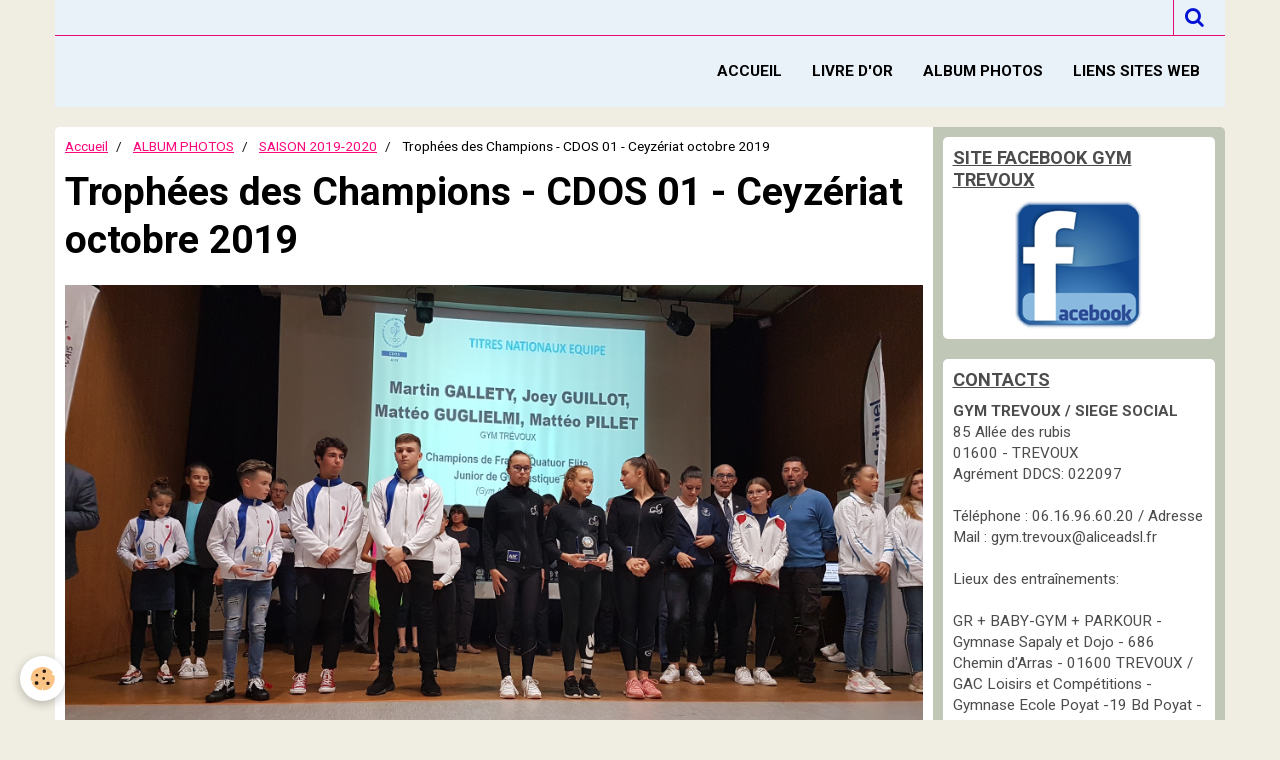

--- FILE ---
content_type: text/html; charset=UTF-8
request_url: https://www.gymtrevoux.com/album/saison-2019-2020/5-3.html
body_size: 72555
content:
    <!DOCTYPE html>
<html lang="fr">
    <head>
        <title>Trophées des Champions - CDOS 01 - Ceyzériat octobre 2019</title>
        <meta name="theme-color" content="#E9F1F9">
        <meta name="msapplication-navbutton-color" content="#E9F1F9">
        <meta name="apple-mobile-web-app-capable" content="yes">
        <meta name="apple-mobile-web-app-status-bar-style" content="black-translucent">

        <!-- pretty / playful -->
<meta http-equiv="Content-Type" content="text/html; charset=utf-8">
<!--[if IE]>
<meta http-equiv="X-UA-Compatible" content="IE=edge">
<![endif]-->
<meta name="viewport" content="width=device-width, initial-scale=1, maximum-scale=1.0, user-scalable=no">
<meta name="msapplication-tap-highlight" content="no">
  <link rel="image_src" href="https://www.gymtrevoux.com/medias/album/5-44.jpg" />
  <meta property="og:image" content="https://www.gymtrevoux.com/medias/album/5-44.jpg" />
  <link rel="canonical" href="https://www.gymtrevoux.com/album/saison-2019-2020/5-3.html">
<meta name="generator" content="e-monsite (e-monsite.com)">

<link rel="icon" href="https://www.gymtrevoux.com/medias/site/favicon/site-copie.jpg">

<link rel="apple-touch-icon" sizes="114x114" href="https://www.gymtrevoux.com/medias/site/mobilefavicon/site.jpg?fx=c_114_114" />
<link rel="apple-touch-icon" sizes="72x72" href="https://www.gymtrevoux.com/medias/site/mobilefavicon/site.jpg?fx=c_72_72" />
<link rel="apple-touch-icon" href="https://www.gymtrevoux.com/medias/site/mobilefavicon/site.jpg?fx=c_57_57" />
<link rel="apple-touch-icon-precomposed" href="https://www.gymtrevoux.com/medias/site/mobilefavicon/site.jpg?fx=c_57_57" />






                
                                    
                
                
                                                                                                                                                                                                            
            <link href="https://fonts.googleapis.com/css?family=Roboto:300,400,700&display=swap" rel="stylesheet">
        
        <link href="https://maxcdn.bootstrapcdn.com/font-awesome/4.7.0/css/font-awesome.min.css" rel="stylesheet">

        <link href="//www.gymtrevoux.com/themes/combined.css?v=6_1665404070_949" rel="stylesheet">

        <!-- EMS FRAMEWORK -->
        <script src="//www.gymtrevoux.com/medias/static/themes/ems_framework/js/jquery.min.js"></script>
        <!-- HTML5 shim and Respond.js for IE8 support of HTML5 elements and media queries -->
        <!--[if lt IE 9]>
        <script src="//www.gymtrevoux.com/medias/static/themes/ems_framework/js/html5shiv.min.js"></script>
        <script src="//www.gymtrevoux.com/medias/static/themes/ems_framework/js/respond.min.js"></script>
        <![endif]-->

        <script src="//www.gymtrevoux.com/medias/static/themes/ems_framework/js/ems-framework.min.js?v=2072"></script>

        <script src="https://www.gymtrevoux.com/themes/content.js?v=6_1665404070_949&lang=fr"></script>

            <script src="//www.gymtrevoux.com/medias/static/js/rgpd-cookies/jquery.rgpd-cookies.js?v=2072"></script>
    <script>
                                    $(document).ready(function() {
            $.RGPDCookies({
                theme: 'ems_framework',
                site: 'www.gymtrevoux.com',
                privacy_policy_link: '/about/privacypolicy/',
                cookies: [{"id":null,"favicon_url":"https:\/\/ssl.gstatic.com\/analytics\/20210414-01\/app\/static\/analytics_standard_icon.png","enabled":true,"model":"google_analytics","title":"Google Analytics","short_description":"Permet d'analyser les statistiques de consultation de notre site","long_description":"Indispensable pour piloter notre site internet, il permet de mesurer des indicateurs comme l\u2019affluence, les produits les plus consult\u00e9s, ou encore la r\u00e9partition g\u00e9ographique des visiteurs.","privacy_policy_url":"https:\/\/support.google.com\/analytics\/answer\/6004245?hl=fr","slug":"google-analytics"},{"id":null,"favicon_url":"","enabled":true,"model":"addthis","title":"AddThis","short_description":"Partage social","long_description":"Nous utilisons cet outil afin de vous proposer des liens de partage vers des plateformes tiers comme Twitter, Facebook, etc.","privacy_policy_url":"https:\/\/www.oracle.com\/legal\/privacy\/addthis-privacy-policy.html","slug":"addthis"}],
                modal_title: 'Gestion\u0020des\u0020cookies',
                modal_description: 'd\u00E9pose\u0020des\u0020cookies\u0020pour\u0020am\u00E9liorer\u0020votre\u0020exp\u00E9rience\u0020de\u0020navigation,\nmesurer\u0020l\u0027audience\u0020du\u0020site\u0020internet,\u0020afficher\u0020des\u0020publicit\u00E9s\u0020personnalis\u00E9es,\nr\u00E9aliser\u0020des\u0020campagnes\u0020cibl\u00E9es\u0020et\u0020personnaliser\u0020l\u0027interface\u0020du\u0020site.',
                privacy_policy_label: 'Consulter\u0020la\u0020politique\u0020de\u0020confidentialit\u00E9',
                check_all_label: 'Tout\u0020cocher',
                refuse_button: 'Refuser',
                settings_button: 'Param\u00E9trer',
                accept_button: 'Accepter',
                callback: function() {
                    // website google analytics case (with gtag), consent "on the fly"
                    if ('gtag' in window && typeof window.gtag === 'function') {
                        if (window.jsCookie.get('rgpd-cookie-google-analytics') === undefined
                            || window.jsCookie.get('rgpd-cookie-google-analytics') === '0') {
                            gtag('consent', 'update', {
                                'ad_storage': 'denied',
                                'analytics_storage': 'denied'
                            });
                        } else {
                            gtag('consent', 'update', {
                                'ad_storage': 'granted',
                                'analytics_storage': 'granted'
                            });
                        }
                    }
                }
            });
        });
    </script>
        <script async src="https://www.googletagmanager.com/gtag/js?id=G-4VN4372P6E"></script>
<script>
    window.dataLayer = window.dataLayer || [];
    function gtag(){dataLayer.push(arguments);}
    
    gtag('consent', 'default', {
        'ad_storage': 'denied',
        'analytics_storage': 'denied'
    });
    
    gtag('js', new Date());
    gtag('config', 'G-4VN4372P6E');
</script>

        
    <!-- Global site tag (gtag.js) -->
        <script async src="https://www.googletagmanager.com/gtag/js?id=UA-30795464-1"></script>
        <script>
        window.dataLayer = window.dataLayer || [];
        function gtag(){dataLayer.push(arguments);}

gtag('consent', 'default', {
            'ad_storage': 'denied',
            'analytics_storage': 'denied'
        });
        gtag('set', 'allow_ad_personalization_signals', false);
                gtag('js', new Date());
        gtag('config', 'UA-30795464-1');
    </script>

        <style>
        #overlay{position:fixed;top:0;left:0;width:100vw;height:100vh;z-index:1001}
                                #overlay.loader{display:-webkit-flex;display:flex;-webkit-justify-content:center;justify-content:center;-webkit-align-items:center;align-items:center;background-color:#FFFFFF;opacity:1}#overlay.stop div{animation-play-state:paused}
                        .loader-heart{display:inline-block;position:relative;width:64px;height:64px;transform:rotate(45deg);transform-origin:32px 32px}.loader-heart div{top:23px;left:23px;position:absolute;width:26px;height:26px;background-color:#FF007D;animation:loader-heart 1.2s infinite cubic-bezier(.215,.61,.355,1)}.loader-heart div:after,.loader-heart div:before{content:" ";position:absolute;display:block;width:26px;height:26px;background-color:#FF007D}.loader-heart div:before{left:-17px;border-radius:50% 0 0 50%}.loader-heart div:after{top:-17px;border-radius:50% 50% 0 0}@keyframes loader-heart{0%,60%{transform:scale(.95)}5%{transform:scale(1.1)}39%{transform:scale(.85)}45%{transform:scale(1)}100%{transform:scale(.9)}}
                            </style>
        <script type="application/ld+json">
    {
        "@context" : "https://schema.org/",
        "@type" : "WebSite",
        "name" : "Gymnastique  de Trévoux",
        "url" : "https://www.gymtrevoux.com/"
    }
</script>
            </head>
    <body id="album_run_saison-2019-2020_5-3" class="default">
        
                <div id="overlay" class="loader">
            <div class="loader-heart">
                <div></div>
            </div>
        </div>
                        <!-- HEADER -->
        <header id="header" class="navbar container" data-fixed="true" data-margin-top="false" data-margin-bottom="true">
            <div id="header-main" data-padding="true">
                                                                            <!-- header -->
                <a class="brand" href="https://www.gymtrevoux.com/" data-appearance="horizontal">
                                        <img src="https://www.gymtrevoux.com/medias/site/logos/site.jpg" alt="Gymnastique  de Trévoux" class="brand-logo hidden-desktop">
                                                            <div class="brand-titles">
                                                <span class="brand-title hidden-desktop">Gymnastique  de Trévoux</span>
                                                                    </div>
                                    </a>
                
                                <nav id="menu" class="collapse">
                                                                        <ul class="nav navbar-nav">
                    <li>
                <a href="https://www.gymtrevoux.com/pages/">
                                        ACCUEIL
                </a>
                            </li>
                    <li>
                <a href="https://www.gymtrevoux.com/livredor/"onclick="window.open(this.href);return false;">
                                        LIVRE D'OR
                </a>
                            </li>
                    <li>
                <a href="https://www.gymtrevoux.com/album/">
                                        ALBUM PHOTOS
                </a>
                            </li>
                    <li>
                <a href="https://www.gymtrevoux.com/liens/">
                                        LIENS SITES WEB
                </a>
                            </li>
            </ul>

                                                            </nav>
                
                            </div>
            <div id="header-buttons" data-retract="false">
                                <button class="btn btn-link navbar-toggle header-btn" data-toggle="collapse" data-target="#menu" data-orientation="horizontal">
                    <i class="fa fa-bars fa-lg"></i>
                </button>
                
                                                    
                                <div class="navbar-search dropdown">
                    <button class="btn btn-link header-btn" type="button" data-toggle="dropdown">
                        <i class="fa fa-search fa-lg"></i>
                    </button>
                    <form method="get" action="https://www.gymtrevoux.com/search/site/" class="dropdown-menu">
                        <div class="input-group">
                            <input type="text" name="q" value="" placeholder="Votre recherche" pattern=".{3,}" required title="Seuls les mots de plus de deux caractères sont pris en compte lors de la recherche.">
                            <div class="input-group-btn">
                                <button type="submit" class="btn btn-link">
                                    <i class="fa fa-search fa-lg"></i>
                                </button>
                            </div>
                        </div>
                    </form>
                </div>
                
                
                            </div>
                                                    
                    </header>
        <!-- //HEADER -->

        
        <!-- WRAPPER -->
        <div id="wrapper" class="container">
            
            <!-- CONTENT -->
            <div id="content">
                <!-- MAIN -->
                <section id="main" class="sticked">

                                            <!-- BREADCRUMBS -->
                           <ol class="breadcrumb">
                  <li>
            <a href="https://www.gymtrevoux.com/">Accueil</a>
        </li>
                        <li>
            <a href="https://www.gymtrevoux.com/album/">ALBUM PHOTOS</a>
        </li>
                        <li>
            <a href="https://www.gymtrevoux.com/album/saison-2019-2020/">SAISON 2019-2020</a>
        </li>
                        <li class="active">
            Trophées des Champions - CDOS 01 - Ceyzériat octobre 2019
         </li>
            </ol>
                        <!-- //BREADCRUMBS -->
                    
                    
                    
                                        
                                        
                                        <div class="view view-album" id="view-item" data-category="saison-2019-2020" data-id-album="5dac09b90dc558a9e71df751">
    <h1 class="view-title">Trophées des Champions - CDOS 01 - Ceyzériat octobre 2019</h1>
    <div id="site-module" class="site-module" data-itemid="4e81b7c970686fde4dbc687e" data-siteid="4e81b7c595056fde4dbc2f01"></div>

    

    <p class="text-center">
        <img src="https://www.gymtrevoux.com/medias/album/5-44.jpg" alt="Trophées des Champions - CDOS 01 - Ceyzériat octobre 2019">
    </p>

    <ul class="category-navigation">
        <li>
                            <a href="https://www.gymtrevoux.com/album/saison-2019-2020/6-2.html" class="btn btn-default">
                    <i class="fa fa-angle-left fa-lg"></i>
                    <img src="https://www.gymtrevoux.com/medias/album/6-38.jpg?fx=c_80_80" width="80" alt="">
                </a>
                    </li>

        <li>
            <a href="https://www.gymtrevoux.com/album/saison-2019-2020/" class="btn btn-small btn-default">Retour</a>
        </li>

        <li>
                            <a href="https://www.gymtrevoux.com/album/saison-2019-2020/4-2.html" class="btn btn-default">
                    <img src="https://www.gymtrevoux.com/medias/album/4-48.jpg?fx=c_80_80" width="80" alt="">
                    <i class="fa fa-angle-right fa-lg"></i>
                </a>
                    </li>
    </ul>

    

<div class="plugins">
               <div id="social-4e81b7c5bf026fde4dbcda1f" class="plugin" data-plugin="social">
    <div class="a2a_kit a2a_kit_size_32 a2a_default_style">
        <a class="a2a_dd" href="https://www.addtoany.com/share"></a>
        <a class="a2a_button_facebook"></a>
        <a class="a2a_button_twitter"></a>
        <a class="a2a_button_email"></a>
    </div>
    <script>
        var a2a_config = a2a_config || {};
        a2a_config.onclick = 1;
        a2a_config.locale = "fr";
    </script>
    <script async src="https://static.addtoany.com/menu/page.js"></script>
</div>    
    
                                                      
                    <div class="plugin" data-plugin="comment" id="comment-add">
    <p class="h3">Ajouter un commentaire</p>
    <form method="post" action="https://www.gymtrevoux.com/album/saison-2019-2020/5-3.html#comment-add">
            
                <div class="control-group control-type-text has-required">
            <label for="comment_field_name">Nom</label>
            <div class="controls">
                <input type="text" name="name" id="comment_field_name" value="">
            </div>
        </div>
        
        <div class="control-group control-type-email">
            <label for="comment_field_email">E-mail</label>
            <div class="controls">
                <input type="email" name="email" id="comment_field_email" value="">
            </div>
        </div>
        
        <div class="control-group control-type-url">
            <label for="comment_field_url">Site Internet</label>
            <div class="controls">
                <input type="url" name="web" id="comment_field_url" value="" >
            </div>
        </div>
                
        <div class="control-group control-type-textarea has-required">
            <label for="comment_field_message">Message</label>
            <div class="controls">
                <div class="btn-group btn-group-small control-text-format" data-target="comment_field_message">
    <a class="btn btn-link" href="javascript:void(0);" data-tag="[b]" title="Gras"><i class="fa fa-bold"></i></a>
    <a class="btn btn-link" href="javascript:void(0);" data-tag="[i]" title="Italique"><i class="fa fa-italic"></i></a>
    <a class="btn btn-link" href="javascript:void(0);" data-tag="[u]" title="Souligné"><i class="fa fa-underline"></i></a>
    <a class="btn btn-link" href="javascript:void(0);" data-modal="size" title="Taille du texte"><i class="fa fa-text-height"></i></a>
    <div class="dropdown">
        <a class="btn btn-link" href="javascript:void(0);" data-toggle="dropdown" title="Couleur du texte"><i class="fa fa-font-color"></i></a>
        <div class="dropdown-menu control-text-format-colors">
            <span style="background-color:#fefe33"></span>
            <span style="background-color:#fbbc03"></span>
            <span style="background-color:#fb9902"></span>
            <span style="background-color:#fd5308"></span>
            <span style="background-color:#fe2712"></span>
            <span style="background-color:#a7194b"></span>
            <span style="background-color:#8601af"></span>
            <span style="background-color:#3d01a4"></span>
            <span style="background-color:#0247fe"></span>
            <span style="background-color:#0392ce"></span>
            <span style="background-color:#66b032"></span>
            <span style="background-color:#d0ea2b"></span>
            <span style="background-color:#fff"></span>
            <span style="background-color:#ccc"></span>
            <span style="background-color:#999"></span>
            <span style="background-color:#666"></span>
            <span style="background-color:#333"></span>
            <span style="background-color:#000"></span>
            <div class="control-group">
                <div class="input-group">
                    <input type="text" class="control-text-format-colors-input" maxlength="7" value="" placeholder="#000000">
                    <div class="input-group-btn">
                        <button class="btn btn-primary" type="button"><i class="fa fa-check"></i></button>
                    </div>
                </div>
            </div>
        </div>
    </div>
    <a class="btn btn-link" href="javascript:void(0);" data-modal="quote" title="Citation"><i class="fa fa-quote-right"></i></a>
    <a class="btn btn-link" href="javascript:void(0);" data-tag="[center]" title="Texte centré"><i class="fa fa-align-center"></i></a>
    <a class="btn btn-link" href="javascript:void(0);" data-modal="url" title="Lien"><i class="fa fa-link"></i></a>
    <a class="btn btn-link" href="javascript:void(0);" data-modal="spoiler" title="Texte caché"><i class="fa fa-eye-slash"></i></a>
    <a class="btn btn-link" href="javascript:void(0);" data-modal="img" title="Image"><i class="fa fa-image"></i></a>
    <a class="btn btn-link" href="javascript:void(0);" data-modal="video" title="Vidéo"><i class="fa fa-film"></i></a>
    <a class="btn btn-link" href="javascript:void(0);" data-tag="[code]" title="Code"><i class="fa fa-code"></i></a>
        <a class="btn btn-link" href="javascript:void(0);" data-toggle="smileys" title="Émoticônes"><i class="fa fa-smile-o"></i></a>
        <a class="btn btn-default" href="javascript:void(0);" data-toggle="preview"><i class="fa fa-check"></i> Aperçu</i></a>
</div>                <textarea name="comment" rows="10" cols="1" id="comment_field_message"></textarea>
                                    <div class="control-smileys hide">
        <a class="btn btn-link" rel=":1:" href="javascript:void(0);">
        <img src="//www.gymtrevoux.com/medias/static/themes/smileys/1.png" alt="">
    </a>
        <a class="btn btn-link" rel=":2:" href="javascript:void(0);">
        <img src="//www.gymtrevoux.com/medias/static/themes/smileys/2.png" alt="">
    </a>
        <a class="btn btn-link" rel=":3:" href="javascript:void(0);">
        <img src="//www.gymtrevoux.com/medias/static/themes/smileys/3.png" alt="">
    </a>
        <a class="btn btn-link" rel=":4:" href="javascript:void(0);">
        <img src="//www.gymtrevoux.com/medias/static/themes/smileys/4.png" alt="">
    </a>
        <a class="btn btn-link" rel=":5:" href="javascript:void(0);">
        <img src="//www.gymtrevoux.com/medias/static/themes/smileys/5.png" alt="">
    </a>
        <a class="btn btn-link" rel=":6:" href="javascript:void(0);">
        <img src="//www.gymtrevoux.com/medias/static/themes/smileys/6.png" alt="">
    </a>
        <a class="btn btn-link" rel=":7:" href="javascript:void(0);">
        <img src="//www.gymtrevoux.com/medias/static/themes/smileys/7.png" alt="">
    </a>
        <a class="btn btn-link" rel=":8:" href="javascript:void(0);">
        <img src="//www.gymtrevoux.com/medias/static/themes/smileys/8.png" alt="">
    </a>
        <a class="btn btn-link" rel=":9:" href="javascript:void(0);">
        <img src="//www.gymtrevoux.com/medias/static/themes/smileys/9.png" alt="">
    </a>
        <a class="btn btn-link" rel=":10:" href="javascript:void(0);">
        <img src="//www.gymtrevoux.com/medias/static/themes/smileys/10.png" alt="">
    </a>
        <a class="btn btn-link" rel=":11:" href="javascript:void(0);">
        <img src="//www.gymtrevoux.com/medias/static/themes/smileys/11.png" alt="">
    </a>
        <a class="btn btn-link" rel=":12:" href="javascript:void(0);">
        <img src="//www.gymtrevoux.com/medias/static/themes/smileys/12.png" alt="">
    </a>
        <a class="btn btn-link" rel=":13:" href="javascript:void(0);">
        <img src="//www.gymtrevoux.com/medias/static/themes/smileys/13.png" alt="">
    </a>
        <a class="btn btn-link" rel=":14:" href="javascript:void(0);">
        <img src="//www.gymtrevoux.com/medias/static/themes/smileys/14.png" alt="">
    </a>
        <a class="btn btn-link" rel=":15:" href="javascript:void(0);">
        <img src="//www.gymtrevoux.com/medias/static/themes/smileys/15.png" alt="">
    </a>
        <a class="btn btn-link" rel=":16:" href="javascript:void(0);">
        <img src="//www.gymtrevoux.com/medias/static/themes/smileys/16.png" alt="">
    </a>
        <a class="btn btn-link" rel=":17:" href="javascript:void(0);">
        <img src="//www.gymtrevoux.com/medias/static/themes/smileys/17.png" alt="">
    </a>
        <a class="btn btn-link" rel=":18:" href="javascript:void(0);">
        <img src="//www.gymtrevoux.com/medias/static/themes/smileys/18.png" alt="">
    </a>
        <a class="btn btn-link" rel=":19:" href="javascript:void(0);">
        <img src="//www.gymtrevoux.com/medias/static/themes/smileys/19.png" alt="">
    </a>
        <a class="btn btn-link" rel=":20:" href="javascript:void(0);">
        <img src="//www.gymtrevoux.com/medias/static/themes/smileys/20.png" alt="">
    </a>
        <a class="btn btn-link" rel=":21:" href="javascript:void(0);">
        <img src="//www.gymtrevoux.com/medias/static/themes/smileys/21.png" alt="">
    </a>
        <a class="btn btn-link" rel=":22:" href="javascript:void(0);">
        <img src="//www.gymtrevoux.com/medias/static/themes/smileys/22.png" alt="">
    </a>
        <a class="btn btn-link" rel=":23:" href="javascript:void(0);">
        <img src="//www.gymtrevoux.com/medias/static/themes/smileys/23.png" alt="">
    </a>
        <a class="btn btn-link" rel=":24:" href="javascript:void(0);">
        <img src="//www.gymtrevoux.com/medias/static/themes/smileys/24.png" alt="">
    </a>
        <a class="btn btn-link" rel=":25:" href="javascript:void(0);">
        <img src="//www.gymtrevoux.com/medias/static/themes/smileys/25.png" alt="">
    </a>
        <a class="btn btn-link" rel=":26:" href="javascript:void(0);">
        <img src="//www.gymtrevoux.com/medias/static/themes/smileys/26.png" alt="">
    </a>
        <a class="btn btn-link" rel=":27:" href="javascript:void(0);">
        <img src="//www.gymtrevoux.com/medias/static/themes/smileys/27.png" alt="">
    </a>
        <a class="btn btn-link" rel=":28:" href="javascript:void(0);">
        <img src="//www.gymtrevoux.com/medias/static/themes/smileys/28.png" alt="">
    </a>
        <a class="btn btn-link" rel=":29:" href="javascript:void(0);">
        <img src="//www.gymtrevoux.com/medias/static/themes/smileys/29.png" alt="">
    </a>
        <a class="btn btn-link" rel=":30:" href="javascript:void(0);">
        <img src="//www.gymtrevoux.com/medias/static/themes/smileys/30.png" alt="">
    </a>
        <a class="btn btn-link" rel=":31:" href="javascript:void(0);">
        <img src="//www.gymtrevoux.com/medias/static/themes/smileys/31.png" alt="">
    </a>
        <a class="btn btn-link" rel=":32:" href="javascript:void(0);">
        <img src="//www.gymtrevoux.com/medias/static/themes/smileys/32.png" alt="">
    </a>
        <a class="btn btn-link" rel=":33:" href="javascript:void(0);">
        <img src="//www.gymtrevoux.com/medias/static/themes/smileys/33.png" alt="">
    </a>
        <a class="btn btn-link" rel=":34:" href="javascript:void(0);">
        <img src="//www.gymtrevoux.com/medias/static/themes/smileys/34.png" alt="">
    </a>
        <a class="btn btn-link" rel=":35:" href="javascript:void(0);">
        <img src="//www.gymtrevoux.com/medias/static/themes/smileys/35.png" alt="">
    </a>
        <a class="btn btn-link" rel=":36:" href="javascript:void(0);">
        <img src="//www.gymtrevoux.com/medias/static/themes/smileys/36.png" alt="">
    </a>
        <a class="btn btn-link" rel=":37:" href="javascript:void(0);">
        <img src="//www.gymtrevoux.com/medias/static/themes/smileys/37.png" alt="">
    </a>
        <a class="btn btn-link" rel=":38:" href="javascript:void(0);">
        <img src="//www.gymtrevoux.com/medias/static/themes/smileys/38.png" alt="">
    </a>
        <a class="btn btn-link" rel=":39:" href="javascript:void(0);">
        <img src="//www.gymtrevoux.com/medias/static/themes/smileys/39.png" alt="">
    </a>
    </div>                            </div>
        </div>
                     <div class="control-group">
    <script src='https://www.google.com/recaptcha/api.js'></script>
    <div class="controls g-recaptcha" data-sitekey="6LdPll0UAAAAANJIabpm0EUmtKV-gTOr6HHR10HQ"></div>
</div>      
        <div class="control-group form-actions">
            <div class="controls">
                <button type="submit" name="s" class="btn btn-primary">Ajouter</button>
            </div>
        </div>
    </form>
</div>                                        </div>
</div>

                </section>
                <!-- //MAIN -->

                                <!-- SIDEBAR -->
                <aside id="sidebar" data-fixed="true" data-offset="false">
                    <div id="sidebar-wrapper" data-height="full">
                                                                                                                                                                                                                                    <div class="widget" data-id="widget_fbprofile">
                                        
<div class="widget-title">
    
            <a href="https://www.facebook.com/grtrevoux/">
        <span>
            SITE FACEBOOK GYM TREVOUX
        </span>  

            </a>
        
</div>

                                        <div id="widget1" class="widget-content" data-role="widget-content">
                                            
                                                                                        
                                                                                        <p class="text-center">
        <a href="https://www.facebook.com/grtrevoux/">
        <img src="https://www.gymtrevoux.com/medias/static/socialnetwork/facebook/bleu.png" alt="Facebook">
    </a>
    </p>
                                        </div>
                                    </div>
                                    
                                                                                                                                                                                                                                                                                                                                                                                                    <div class="widget" data-id="widget_contactinfo">
                                        
<div class="widget-title">
    
            <a href="http://grtrevoux.e-monsite.com/pages">
        <span>
            CONTACTS
        </span>  

            </a>
        
</div>

                                        <div id="widget2" class="widget-content" data-role="widget-content">
                                            
                                                                                        
                                                                                        <address>
<strong>GYM TREVOUX / SIEGE SOCIAL</strong>

<br/>85 Allée des rubis

<br/> 01600 - TREVOUX

<br/>Agrément DDCS: 022097
</address>

<p>
    Téléphone : 06.16.96.60.20  / Adresse Mail : gym.trevoux@aliceadsl.fr
</p>

<p>Lieux des entraînements:</p>

<p>GR + BABY-GYM + PARKOUR - Gymnase Sapaly et Dojo - 686 Chemin d'Arras - 01600 TREVOUX / GAC Loisirs et Compétitions - Gymnase Ecole Poyat -19 Bd Poyat - 01600 TREVOUX</p>


                                        </div>
                                    </div>
                                    
                                                                                                                                                                                                                                                                                                                                        <div class="widget" data-id="widget_slider">
                                        
<div class="widget-title">
    
        <span>
            PROCHAINEMENT
        </span>  

        
</div>

                                        <div id="widget3" class="widget-content" data-role="widget-content">
                                            
                                                                                        
                                                                                            <div id="slider-6968cb3c2dfe587b57640109" class="carousel" data-thumbnails="true" data-height="400" style="height:400px">
                <div class="carousel-inner">
                                                <div class="item active">
                                                    <img src="https://www.gymtrevoux.com/medias/images/img-2640.jpeg" alt="GAC / ACRO FRENCH CUP 2026">
                                                                                <div class="carousel-caption">
                                                                    <p class="h3">GAC / ACRO FRENCH CUP 2026</p>
                                                                                                    <p>GAC/ TOURNOI INTERNATIONAL-
23 AU 25 JANVIER 2026
01480 FAREINS</p>
                                                            </div>
                                            </div>
                                                                <div class="item">
                                                    <img src="https://www.gymtrevoux.com/medias/images/capture-d-ecran-37-.jpg" alt="GR / CHPT INTERDEPARTEMENTAL EST">
                                                                                <div class="carousel-caption">
                                                                    <p class="h3">GR / CHPT INTERDEPARTEMENTAL EST</p>
                                                                                                    <p>14 & 15 MARS 2026
01480 FAREINS</p>
                                                            </div>
                                            </div>
                                    </div>
                    <a class="carousel-control left" href="#slider-6968cb3c2dfe587b57640109" data-slide="prev">
                <i class="fa fa-chevron-left"></i>
            </a>
            <a class="carousel-control right" href="#slider-6968cb3c2dfe587b57640109" data-slide="next">
                <i class="fa fa-chevron-right"></i>
            </a>
            </div>
    <script>
        $(window).on('load', function(){
            $('#slider-6968cb3c2dfe587b57640109').carousel({
                cycling   : 3000            });
        });
    </script>
            <style>
                        #slider-6968cb3c2dfe587b57640109{
                background-color: transparent;
            }
                                    #slider-6968cb3c2dfe587b57640109 .carousel-caption{
                background-color: transparent;
            }
                                                #slider-6968cb3c2dfe587b57640109-filmstrip{
                            background-color: transparent;
                                    }
                    </style>
    
                                        </div>
                                    </div>
                                    
                                                                                                                                                                                                                                                                                                                                        <div class="widget" data-id="widget_page_category">
                                        
<div class="widget-title">
    
            <a href="https://www.gymtrevoux.com/pages/accueil/">
        <span>
            ACCUEIL
        </span>  

            </a>
        
</div>

                                        <div id="widget4" class="widget-content" data-role="widget-content">
                                            
                                                                                        
                                                                                                <ul class="nav nav-list" data-addon="pages">
              
                                <li data-category="accueil">
                <a href="https://www.gymtrevoux.com/pages/accueil/le-bureau.html">
                    HISTORIQUE ET ADMINISTRATION
                                    </a>
            </li>
                        <li data-category="accueil">
                <a href="https://www.gymtrevoux.com/pages/accueil/l-equipe-educative.html">
                    STAFF TECHNIQUE
                                    </a>
            </li>
                        <li data-category="accueil">
                <a href="https://www.gymtrevoux.com/pages/accueil/tenues-des-gyms-et-reglements.html">
                    TENUES DES GYMS ET REGLEMENTS
                                    </a>
            </li>
                        <li data-category="accueil">
                <a href="https://www.gymtrevoux.com/pages/accueil/reglement-interieur.html">
                    REGLEMENT INTERIEUR
                                    </a>
            </li>
                        <li data-category="accueil">
                <a href="https://www.gymtrevoux.com/pages/accueil/journal-officiel-12-decembre-2024.html">
                    JOURNAL OFFICIEL 12 DECEMBRE 2
                                    </a>
            </li>
                        <li data-category="accueil">
                <a href="https://www.gymtrevoux.com/pages/accueil/questionnaire-de-sante-attestation-anciens-licencies.html">
                    QUESTIONNAIRE DE SANTE + ATTES
                                    </a>
            </li>
                        </ul>
    

                                        </div>
                                    </div>
                                    
                                                                                                                                                                                                                                                                                                                                        <div class="widget" data-id="widget_event_comingup">
                                        
<div class="widget-title">
    
        <span>
            AGENDA
        </span>  

        
</div>

                                        <div id="widget5" class="widget-content" data-role="widget-content">
                                            
                                                                                        
                                                                                                <ul class="media-list media-stacked" data-addon="agenda">
                    <li class="media">
                                <div class="media-body">
                                            <p class="media-heading"><a href="https://www.gymtrevoux.com/agenda/acro-french-cup-2026.html">ACRO FRENCH CUP 2026</a></p>
                                        <p class="media-subheading">
                                                    <span class="date-start">Du 23/01/2026</span> <span class="date-end">au 25/01/2026</span>
                                                                                            </p>
                                            <ul class="media-infos">
                                                            <li data-role="place">
                                    Complexe sportif de Fareins  -  FAREINS                                </li>
                                                                                </ul>
                                                                                <p>acro-french-cup-et-ain-challenge-gac-dossier-club-2026.pdf (730.99 Ko)

organigramme-de-la-competition.pdf (129.46 Ko)




</p>
                                    </div>
            </li>
                    <li class="media">
                                <div class="media-body">
                                            <p class="media-heading"><a href="https://www.gymtrevoux.com/agenda/gr-chpt-interdepartemental-est.html">GR / CHPT INTERDEPARTEMENTAL EST</a></p>
                                        <p class="media-subheading">
                                                    <span class="date-start">Du 14/03/2026</span> <span class="date-end">au 15/03/2026</span>
                                                                                            </p>
                                            <ul class="media-infos">
                                                            <li data-role="place">
                                    Complexe sportif de Fareins  -  FAREINS                                </li>
                                                                                </ul>
                                                                                <p>
</p>
                                    </div>
            </li>
            </ul>

                                        </div>
                                    </div>
                                    
                                                                                                                                                                                                                                                                                                                                        <div class="widget" data-id="widget_page_category">
                                        
<div class="widget-title">
    
            <a href="https://www.gymtrevoux.com/pages/gymnastique-rythmique/">
        <span>
            GYMNASTIQUE RYTHMIQUE
        </span>  

            </a>
        
</div>

                                        <div id="widget6" class="widget-content" data-role="widget-content">
                                            
                                                                                        
                                                                                                <ul class="nav nav-list" data-addon="pages">
              
                                <li data-category="gymnastique-rythmique">
                <a href="https://www.gymtrevoux.com/pages/gymnastique-rythmique/saison-2025-2026.html">
                    Saison 2025/2026
                                    </a>
            </li>
                        <li data-category="gymnastique-rythmique">
                <a href="https://www.gymtrevoux.com/pages/gymnastique-rythmique/stages-obligatoires-et-facultatifs-competitives-gr.html">
                    STAGES OBLIGATOIRES ET FACULTA
                                    </a>
            </li>
                        <li data-category="gymnastique-rythmique">
                <a href="https://www.gymtrevoux.com/pages/gymnastique-rythmique/calendrier-2024-2025.html">
                    CALENDRIER 2025-2026
                                    </a>
            </li>
                        <li data-category="gymnastique-rythmique">
                <a href="https://www.gymtrevoux.com/pages/gymnastique-rythmique/videos.html">
                    VIDEOS GR 2023
                                    </a>
            </li>
                        </ul>
    

                                        </div>
                                    </div>
                                    
                                                                                                                                                                                                                                                                                                                                        <div class="widget" data-id="widget_page_category">
                                        
<div class="widget-title">
    
            <a href="https://www.gymtrevoux.com/pages/gymnastique-acrobatique/">
        <span>
            GYMNASTIQUE ACROBATIQUE
        </span>  

            </a>
        
</div>

                                        <div id="widget7" class="widget-content" data-role="widget-content">
                                            
                                                                                        
                                                                                                <ul class="nav nav-list" data-addon="pages">
              
                                <li data-category="gymnastique-acrobatique">
                <a href="https://www.gymtrevoux.com/pages/gymnastique-acrobatique/infos-2025-2026.html">
                    INFOS 2025-2026
                                    </a>
            </li>
                        <li data-category="gymnastique-acrobatique">
                <a href="https://www.gymtrevoux.com/pages/gymnastique-acrobatique/saison-2025-2026.html">
                    CALENDRIER 2025/2026
                                    </a>
            </li>
                        <li data-category="gymnastique-acrobatique">
                <a href="https://www.gymtrevoux.com/pages/gymnastique-acrobatique/videos-gac-2023.html">
                    VIDEOS GAC 2023
                                    </a>
            </li>
                        </ul>
    

                                        </div>
                                    </div>
                                    
                                                                                                                                                                                                                                                                                                                                        <div class="widget" data-id="widget_page_category">
                                        
<div class="widget-title">
    
            <a href="https://www.gymtrevoux.com/pages/free-style/">
        <span>
            PARKOUR
        </span>  

            </a>
        
</div>

                                        <div id="widget8" class="widget-content" data-role="widget-content">
                                            
                                                                                        
                                                                                                <ul class="nav nav-list" data-addon="pages">
              
                                <li data-category="free-style">
                <a href="https://www.gymtrevoux.com/pages/free-style/infos-reprise-2025-2026.html">
                    INFOS REPRISES 2025-2026
                                    </a>
            </li>
                        <li data-category="free-style">
                <a href="https://www.gymtrevoux.com/pages/free-style/creneaux-parkour.html">
                    CRENEAUX PARKOUR
                                    </a>
            </li>
                        <li data-category="free-style">
                <a href="https://www.gymtrevoux.com/pages/free-style/ninja-warrior.html">
                    NINJA WARRIOR 2025 !
                                    </a>
            </li>
                        <li data-category="free-style">
                <a href="https://www.gymtrevoux.com/pages/free-style/videos-parkour.html">
                    VIDEOS PARKOUR
                                    </a>
            </li>
                        <li data-category="free-style">
                <a href="https://www.gymtrevoux.com/pages/free-style/open-parkour-avignon.html">
                    OPEN PARKOUR AVIGNON
                                    </a>
            </li>
                        <li data-category="free-style">
                <a href="https://www.gymtrevoux.com/pages/free-style/open-aura-parkour-freestyle-freerun.html">
                    OPEN AURA PARKOUR ST VALLIER
                                    </a>
            </li>
                        </ul>
    

                                        </div>
                                    </div>
                                    
                                                                                                                                                                                                                                                                                                                                        <div class="widget" data-id="widget_page_category">
                                        
<div class="widget-title">
    
            <a href="https://www.gymtrevoux.com/pages/baby-gym/">
        <span>
            BABY-GYM
        </span>  

            </a>
        
</div>

                                        <div id="widget9" class="widget-content" data-role="widget-content">
                                            
                                                                                        
                                                                                                <ul class="nav nav-list" data-addon="pages">
              
                                <li data-category="baby-gym">
                <a href="https://www.gymtrevoux.com/pages/baby-gym/infos-rerise-2025-2026.html">
                    INFOS REPRISE 2025-2026
                                    </a>
            </li>
                        <li data-category="baby-gym">
                <a href="https://www.gymtrevoux.com/pages/baby-gym/crenaux-baby-gym.html">
                    CRENEAUX BABY-GYM
                                    </a>
            </li>
                        </ul>
    

                                        </div>
                                    </div>
                                    
                                                                                                                                                                                                                                                                                                                                        <div class="widget" data-id="widget_page_category">
                                        
<div class="widget-title">
    
            <a href="https://www.gymtrevoux.com/pages/divers/">
        <span>
            DIVERSES MANIFESTATIONS
        </span>  

            </a>
        
</div>

                                        <div id="widget10" class="widget-content" data-role="widget-content">
                                            
                                                                                        
                                                                                                <ul class="nav nav-list" data-addon="pages">
              
                                <li data-category="divers">
                <a href="https://www.gymtrevoux.com/pages/divers/acro-french-cup-ain-challenge-gac-23-26-janvier-2025.html">
                    ACRO FRENCH CUP /JANVIER 2025
                                    </a>
            </li>
                        <li data-category="divers">
                <a href="https://www.gymtrevoux.com/pages/divers/remise-minibus-region-auvergne-rhone-alpes.html">
                    REMISE MINIBUS REGION AURA
                                    </a>
            </li>
                        <li data-category="divers">
                <a href="https://www.gymtrevoux.com/pages/divers/150-ans-ffgym-et-internationaux-de-france-16-17-09-23-.html">
                    150 ANS FFGYM ET INTERNATIONAU
                                    </a>
            </li>
                        <li data-category="divers">
                <a href="https://www.gymtrevoux.com/pages/divers/acro-french-cup-28-janvier-2024.html">
                    ACRO FRENCH CUP/JANVIER 2024
                                    </a>
            </li>
                        <li data-category="divers">
                <a href="https://www.gymtrevoux.com/pages/divers/souvenirs-avec-dany-boon.html">
                    SOUVENIRS AVEC DANY BOON 2020
                                    </a>
            </li>
                        </ul>
    

                                        </div>
                                    </div>
                                    
                                                                                                                                                                                                                                                                                                                                        <div class="widget" data-id="widget_page_category">
                                        
<div class="widget-title">
    
            <a href="https://www.gymtrevoux.com/pages/production-spectaculaire-gym-val-de-saone/">
        <span>
            PROD.SPECTACLE GYM TREVOUX
        </span>  

            </a>
        
</div>

                                        <div id="widget11" class="widget-content" data-role="widget-content">
                                            
                                                                                        
                                                                                                <ul class="nav nav-list" data-addon="pages">
              
                                <li data-category="production-spectaculaire-gym-val-de-saone">
                <a href="https://www.gymtrevoux.com/pages/production-spectaculaire-gym-val-de-saone/gala-23-juin-2023.html">
                    GALA 23 JUIN 2023
                                    </a>
            </li>
                        <li data-category="production-spectaculaire-gym-val-de-saone">
                <a href="https://www.gymtrevoux.com/pages/production-spectaculaire-gym-val-de-saone/nouveaute-2022.html">
                    NOUVEAUTES 2022-2023
                                    </a>
            </li>
                        <li data-category="production-spectaculaire-gym-val-de-saone">
                <a href="https://www.gymtrevoux.com/pages/production-spectaculaire-gym-val-de-saone/repetitions-2023.html">
                    REPETITIONS 2023
                                    </a>
            </li>
                        <li data-category="production-spectaculaire-gym-val-de-saone">
                <a href="https://www.gymtrevoux.com/pages/production-spectaculaire-gym-val-de-saone/acrobatic.html">
                    ACROBATIC SHOW #2 - 13/01/2018
                                    </a>
            </li>
                        </ul>
    

                                        </div>
                                    </div>
                                    
                                                                                                                                                                                                                                                                                                                                        <div class="widget" data-id="widget_page_category">
                                        
<div class="widget-title">
    
            <a href="https://www.gymtrevoux.com/pages/resultats/">
        <span>
            RESULTATS
        </span>  

            </a>
        
</div>

                                        <div id="widget12" class="widget-content" data-role="widget-content">
                                            
                                                                                        
                                                                                                <ul class="nav nav-list" data-addon="pages">
              
                                <li data-category="resultats">
                <a href="https://www.gymtrevoux.com/pages/resultats/saison-2024-2025-gr.html">
                    SAISON 2024-2025 / GR
                                    </a>
            </li>
                        <li data-category="resultats">
                <a href="https://www.gymtrevoux.com/pages/resultats/saison-2024-2025-gr-gac-parkour-chpt-de-france-rennes.html">
                    SAISON 2024-2025 - CHPT DE FRA
                                    </a>
            </li>
                        <li data-category="resultats">
                <a href="https://www.gymtrevoux.com/pages/resultats/saison-2022-2023-1.html">
                    SAISON 2022-2023 Ttes discipli
                                    </a>
            </li>
                        <li data-category="resultats">
                <a href="https://www.gymtrevoux.com/pages/resultats/saison-2023-2024-ttes-disciplines.html">
                    SAISON 2023-2024 Ttes discipli
                                    </a>
            </li>
                        </ul>
    

                                        </div>
                                    </div>
                                    
                                                                                                                                                                                                                                                                                                                                        <div class="widget" data-id="widget_page_category">
                                        
<div class="widget-title">
    
            <a href="https://www.gymtrevoux.com/pages/nos-champions/">
        <span>
            NOS CHAMPIONS
        </span>  

            </a>
        
</div>

                                        <div id="widget13" class="widget-content" data-role="widget-content">
                                            
                                                                                        
                                                                                                <ul class="nav nav-list" data-addon="pages">
              
                                <li data-category="nos-champions">
                <a href="https://www.gymtrevoux.com/pages/nos-champions/champions-de-france-2024-2025.html">
                    Champions de France 2024/2025
                                    </a>
            </li>
                        <li data-category="nos-champions">
                <a href="https://www.gymtrevoux.com/pages/nos-champions/championnats-du-monde-gac.html">
                    CHAMPIONNATS DU MONDE GAC 2024
                                    </a>
            </li>
                        <li data-category="nos-champions">
                <a href="https://www.gymtrevoux.com/pages/nos-champions/champions-2024.html">
                    Champions 2024
                                    </a>
            </li>
                        <li data-category="nos-champions">
                <a href="https://www.gymtrevoux.com/pages/nos-champions/champions-2023.html">
                    Champions 2023
                                    </a>
            </li>
                        <li data-category="nos-champions">
                <a href="https://www.gymtrevoux.com/pages/nos-champions/champions-2022.html">
                    Champions 2022
                                    </a>
            </li>
                        <li data-category="nos-champions">
                <a href="https://www.gymtrevoux.com/pages/nos-champions/champions-2021.html">
                    Champions 2021
                                    </a>
            </li>
                        </ul>
    

                                        </div>
                                    </div>
                                    
                                                                                                                                                                                                                                                                                                                                        <div class="widget" data-id="widget_page_category">
                                        
<div class="widget-title">
    
            <a href="https://www.gymtrevoux.com/pages/galas/">
        <span>
            GALAS
        </span>  

            </a>
        
</div>

                                        <div id="widget14" class="widget-content" data-role="widget-content">
                                            
                                                                                        
                                                                                                <ul class="nav nav-list" data-addon="pages">
              
                                <li data-category="galas">
                <a href="https://www.gymtrevoux.com/pages/galas/gala-gym-29-juin-2024.html">
                    GALA 29 JUIN 2024
                                    </a>
            </li>
                        <li data-category="galas">
                <a href="https://www.gymtrevoux.com/pages/galas/gala-23-juin-2023.html">
                    GALA 23 JUIN 2023
                                    </a>
            </li>
                        <li data-category="galas">
                <a href="https://www.gymtrevoux.com/pages/galas/gala-25-juin-2022.html">
                    GALA 25 JUIN 2022
                                    </a>
            </li>
                        </ul>
    

                                        </div>
                                    </div>
                                    
                                                                                                                                                                                                                                                                                                                                        <div class="widget" data-id="widget_openstreetmap">
                                        
<div class="widget-title">
    
        <span>
            Gymnase Sapaly - 686 Chemin d'Arras - Trévoux
        </span>  

        
</div>

                                        <div id="widget15" class="widget-content" data-role="widget-content">
                                            
                                                                                        
                                                                                        <div id="ol-canvas-1768475452724" style="height:150px;" class="map">
    </div>

<link rel="stylesheet" href="//www.gymtrevoux.com/medias/static/OpenLayers-5.0.3/ol.css" type="text/css">
<script src="//www.gymtrevoux.com/medias/static/OpenLayers-5.0.3/ol.js"></script>

<script>
$(function() {
    var marker = new ol.Feature({
        geometry: new ol.geom.Point(ol.proj.fromLonLat([Number(4.768718), Number( 45.94480899999999)])),
        type: 'icon'
    });
    
    var iconStyle = new ol.style.Style({
    	image: new ol.style.Icon(({
    		anchor: [0.5, 38],
    		anchorXUnits: 'fraction',
    		anchorYUnits: 'pixels',
    		opacity: 0.75,
    		src: '//www.gymtrevoux.com/medias/static/manager/im/openstreetmap-marker.png'
    	}))
    });
    marker.setStyle(iconStyle);
               
    var source = new ol.source.Vector({
    	features: [marker]
    });
    
    var vectorLayer = new ol.layer.Vector({
    	source: source
    });
    
    map = new ol.Map({
    	target: 'ol-canvas-1768475452724',
    	layers: [
    		new ol.layer.Tile({
    			source: new ol.source.OSM({crossOrigin: null,'url':'//a.tile.openstreetmap.fr/hot/{z}/{x}/{y}.png '})
    		}), vectorLayer
    	],  
    	view: new ol.View({
    		center: ol.proj.fromLonLat([Number(4.768902842253227), Number(45.9447396201038)]),
    		zoom: 16
    	})
    });
    
    var element = document.getElementById('ol-tooltip-1768475452724');
     
    var popup = new ol.Overlay({
        element: element,
        autoPan: true,
        autoPanAnimation: {
          duration: 250
        },
        stopEvent:false,                 
        position: (ol.proj.fromLonLat([Number(4.768718), Number(45.94480899999999)])),
        offset: [-75, -85]
    });
     
    map.addOverlay(popup);
    
    map.on('click', function(evt){
       
        var feature = map.forEachFeatureAtPixel(evt.pixel,
            function(feature){
                return feature;
        });
        
        if(feature){                             
            $(element).show();
        }else{
            $(element).hide();
        }
    });
      
      
    map.on('pointermove', function(e) {
        if(e.dragging) {
            $(element).hide();
            return;
        }
    
        var hit = this.forEachFeatureAtPixel(e.pixel, function(feature, layer) {
            return true;
        }); 
    
        if (hit){
            map.getViewport().style.cursor = 'pointer';
        }
        else
        {
            map.getViewport().style.cursor = '';
        }
    });
      
    /* Désactiver le zoom au scroll sur la carte */
    map.getInteractions().forEach(function(interaction) {
        if (interaction instanceof ol.interaction.MouseWheelZoom) {
            interaction.setActive(false);
        }
    }, this);       
});
                 
</script>
                                        </div>
                                    </div>
                                    
                                                                                                                                                                                                                                                                                                                                        <div class="widget" data-id="widget_openstreetmap">
                                        
<div class="widget-title">
    
        <span>
            Gymnase Ecole Poyat -19 bd Poyat - TREVOUX
        </span>  

        
</div>

                                        <div id="widget16" class="widget-content" data-role="widget-content">
                                            
                                                                                        
                                                                                        <div id="ol-canvas-1768475452574" style="height:250px;" class="map">
    </div>

<link rel="stylesheet" href="//www.gymtrevoux.com/medias/static/OpenLayers-5.0.3/ol.css" type="text/css">
<script src="//www.gymtrevoux.com/medias/static/OpenLayers-5.0.3/ol.js"></script>

<script>
$(function() {
    var marker = new ol.Feature({
        geometry: new ol.geom.Point(ol.proj.fromLonLat([Number(4.7834617999999995), Number( 45.93955310000001)])),
        type: 'icon'
    });
    
    var iconStyle = new ol.style.Style({
    	image: new ol.style.Icon(({
    		anchor: [0.5, 38],
    		anchorXUnits: 'fraction',
    		anchorYUnits: 'pixels',
    		opacity: 0.75,
    		src: '//www.gymtrevoux.com/medias/static/manager/im/openstreetmap-marker.png'
    	}))
    });
    marker.setStyle(iconStyle);
               
    var source = new ol.source.Vector({
    	features: [marker]
    });
    
    var vectorLayer = new ol.layer.Vector({
    	source: source
    });
    
    map = new ol.Map({
    	target: 'ol-canvas-1768475452574',
    	layers: [
    		new ol.layer.Tile({
    			source: new ol.source.OSM({crossOrigin: null,'url':'//a.tile.openstreetmap.fr/hot/{z}/{x}/{y}.png '})
    		}), vectorLayer
    	],  
    	view: new ol.View({
    		center: ol.proj.fromLonLat([Number(4.7834617999999995), Number(45.93955310000001)]),
    		zoom: 16
    	})
    });
    
    var element = document.getElementById('ol-tooltip-1768475452574');
     
    var popup = new ol.Overlay({
        element: element,
        autoPan: true,
        autoPanAnimation: {
          duration: 250
        },
        stopEvent:false,                 
        position: (ol.proj.fromLonLat([Number(4.7834617999999995), Number(45.93955310000001)])),
        offset: [-75, -85]
    });
     
    map.addOverlay(popup);
    
    map.on('click', function(evt){
       
        var feature = map.forEachFeatureAtPixel(evt.pixel,
            function(feature){
                return feature;
        });
        
        if(feature){                             
            $(element).show();
        }else{
            $(element).hide();
        }
    });
      
      
    map.on('pointermove', function(e) {
        if(e.dragging) {
            $(element).hide();
            return;
        }
    
        var hit = this.forEachFeatureAtPixel(e.pixel, function(feature, layer) {
            return true;
        }); 
    
        if (hit){
            map.getViewport().style.cursor = 'pointer';
        }
        else
        {
            map.getViewport().style.cursor = '';
        }
    });
      
    /* Désactiver le zoom au scroll sur la carte */
    map.getInteractions().forEach(function(interaction) {
        if (interaction instanceof ol.interaction.MouseWheelZoom) {
            interaction.setActive(false);
        }
    }, this);       
});
                 
</script>
                                        </div>
                                    </div>
                                    
                                                                                                                                                                                                                                                                                                                                        <div class="widget" data-id="widget_stats">
                                        
<div class="widget-title">
    
        <span>
            Statistiques
        </span>  

        
</div>

                                        <div id="widget17" class="widget-content" data-role="widget-content">
                                            
                                                                                        
                                                                                        <div class="stats">
      <p class="media-heading">Aujourd'hui</p>
   <p><strong>5</strong> visiteurs - <strong>9</strong> pages vues</p>
   
      <p class="media-heading">Total</p>
   <p><strong>576371</strong> visiteurs - <strong>2290504</strong> pages vues</p>
   
   </div>
                                        </div>
                                    </div>
                                    
                                                                                                                                                                        </div>
                </aside>
                <!-- //SIDEBAR -->
                            </div>
            <!-- //CONTENT -->
        </div>
        <!-- //WRAPPER -->

                <!-- FOOTER -->
        <footer id="footer">
                        <div class="container">
                            <div id="footer-wrapper">
                                        <!-- CUSTOMIZE AREA -->
                    <div id="bottom-site">
                                                    <div id="rows-6023a228fa07e31d67ae954d" class="rows" data-total-pages="1" data-current-page="1">
                                                            
                
                        
                        
                                
                                <div class="row-container rd-1 page_1">
            	<div class="row-content">
        			                        			    <div class="row" data-role="line">

                    
                                                
                                                                        
                                                
                                                
						                                                                                                                                                
                                        				<div data-role="cell" class="column empty-column" style="width:100%">
            					<div id="cell-5e85fbed62a640f067866ed4" class="column-content">            							&nbsp;
            						            					</div>
            				</div>
																		        			</div>
                            		</div>
                        	</div>
						</div>

                                            </div>
                    
                                    </div>

                                                                                                    
                                    
                                        </div>
                    </footer>
        <!-- //FOOTER -->
        
        
        
        <script src="//www.gymtrevoux.com/medias/static/themes/ems_framework/js/jquery.mobile.custom.min.js"></script>
        <script src="//www.gymtrevoux.com/medias/static/themes/ems_framework/js/jquery.zoom.min.js"></script>
        <script src="//www.gymtrevoux.com/medias/static/themes/ems_framework/js/imagelightbox.min.js"></script>
        <script src="https://www.gymtrevoux.com/themes/custom.js?v=6_1665404070_949"></script>
        
            

 
    
						 	 





            </body>
</html>
